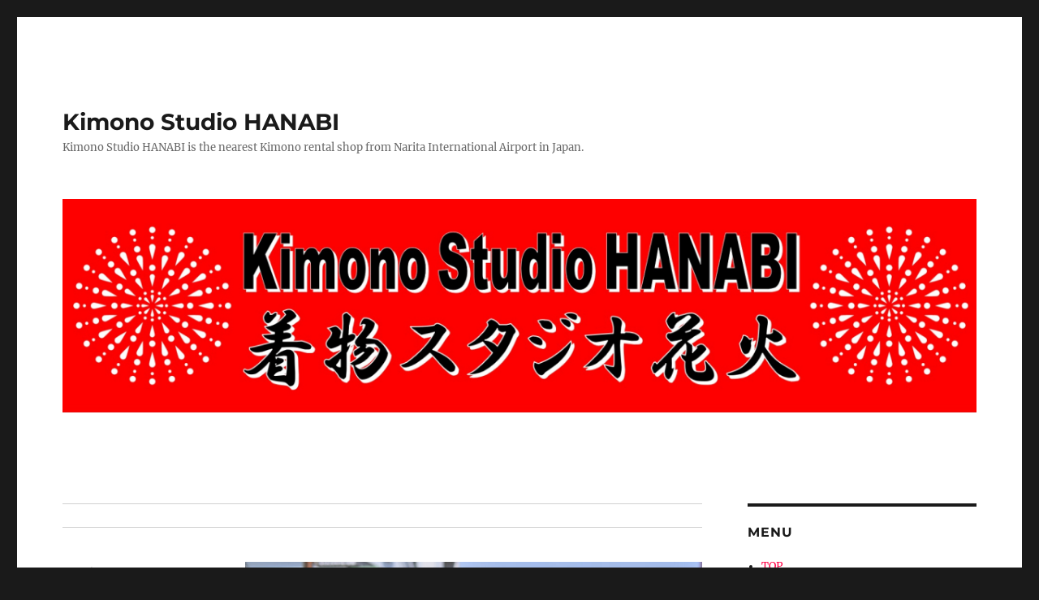

--- FILE ---
content_type: text/html; charset=UTF-8
request_url: https://kimonohanabi.com/kimono-experience-in-narita-japan-146/narita-layover-3/
body_size: 11952
content:
<!DOCTYPE html>
<html dir="ltr" lang="ja" prefix="og: https://ogp.me/ns#" class="no-js">
<head>
	<meta charset="UTF-8">
	<meta name="viewport" content="width=device-width, initial-scale=1.0">
	<link rel="profile" href="https://gmpg.org/xfn/11">
		<script>
(function(html){html.className = html.className.replace(/\bno-js\b/,'js')})(document.documentElement);
//# sourceURL=twentysixteen_javascript_detection
</script>
<title>narita layover | Kimono Studio HANABI</title>

		<!-- All in One SEO 4.9.3 - aioseo.com -->
	<meta name="description" content="kimono narita" />
	<meta name="robots" content="max-image-preview:large" />
	<meta name="author" content="hanabi"/>
	<link rel="canonical" href="https://kimonohanabi.com/kimono-experience-in-narita-japan-146/narita-layover-3/" />
	<meta name="generator" content="All in One SEO (AIOSEO) 4.9.3" />
		<meta property="og:locale" content="ja_JP" />
		<meta property="og:site_name" content="Kimono Studio HANABI | Kimono Studio HANABI is the nearest Kimono rental shop from Narita International Airport in Japan." />
		<meta property="og:type" content="article" />
		<meta property="og:title" content="narita layover | Kimono Studio HANABI" />
		<meta property="og:description" content="kimono narita" />
		<meta property="og:url" content="https://kimonohanabi.com/kimono-experience-in-narita-japan-146/narita-layover-3/" />
		<meta property="article:published_time" content="2024-03-31T08:03:15+00:00" />
		<meta property="article:modified_time" content="2024-03-31T08:03:39+00:00" />
		<meta name="twitter:card" content="summary_large_image" />
		<meta name="twitter:title" content="narita layover | Kimono Studio HANABI" />
		<meta name="twitter:description" content="kimono narita" />
		<script type="application/ld+json" class="aioseo-schema">
			{"@context":"https:\/\/schema.org","@graph":[{"@type":"BreadcrumbList","@id":"https:\/\/kimonohanabi.com\/kimono-experience-in-narita-japan-146\/narita-layover-3\/#breadcrumblist","itemListElement":[{"@type":"ListItem","@id":"https:\/\/kimonohanabi.com#listItem","position":1,"name":"\u30db\u30fc\u30e0","item":"https:\/\/kimonohanabi.com","nextItem":{"@type":"ListItem","@id":"https:\/\/kimonohanabi.com\/kimono-experience-in-narita-japan-146\/narita-layover-3\/#listItem","name":"narita layover"}},{"@type":"ListItem","@id":"https:\/\/kimonohanabi.com\/kimono-experience-in-narita-japan-146\/narita-layover-3\/#listItem","position":2,"name":"narita layover","previousItem":{"@type":"ListItem","@id":"https:\/\/kimonohanabi.com#listItem","name":"\u30db\u30fc\u30e0"}}]},{"@type":"ItemPage","@id":"https:\/\/kimonohanabi.com\/kimono-experience-in-narita-japan-146\/narita-layover-3\/#itempage","url":"https:\/\/kimonohanabi.com\/kimono-experience-in-narita-japan-146\/narita-layover-3\/","name":"narita layover | Kimono Studio HANABI","description":"kimono narita","inLanguage":"ja","isPartOf":{"@id":"https:\/\/kimonohanabi.com\/#website"},"breadcrumb":{"@id":"https:\/\/kimonohanabi.com\/kimono-experience-in-narita-japan-146\/narita-layover-3\/#breadcrumblist"},"author":{"@id":"https:\/\/kimonohanabi.com\/author\/hanabi\/#author"},"creator":{"@id":"https:\/\/kimonohanabi.com\/author\/hanabi\/#author"},"datePublished":"2024-03-31T17:03:15+09:00","dateModified":"2024-03-31T17:03:39+09:00"},{"@type":"Organization","@id":"https:\/\/kimonohanabi.com\/#organization","name":"Kimono Studio HANABI","description":"Kimono Studio HANABI is the nearest Kimono rental shop from Narita International Airport in Japan.","url":"https:\/\/kimonohanabi.com\/"},{"@type":"Person","@id":"https:\/\/kimonohanabi.com\/author\/hanabi\/#author","url":"https:\/\/kimonohanabi.com\/author\/hanabi\/","name":"hanabi","image":{"@type":"ImageObject","@id":"https:\/\/kimonohanabi.com\/kimono-experience-in-narita-japan-146\/narita-layover-3\/#authorImage","url":"https:\/\/secure.gravatar.com\/avatar\/2d6b4122619a20ca53f3df98cddf8742cdb423def7455f96e860573fd679a963?s=96&d=mm&r=g","width":96,"height":96,"caption":"hanabi"}},{"@type":"WebSite","@id":"https:\/\/kimonohanabi.com\/#website","url":"https:\/\/kimonohanabi.com\/","name":"Kimono Studio HANABI | Kimono experience in Narita Japan","description":"Kimono Studio HANABI is the nearest Kimono rental shop from Narita International Airport in Japan.","inLanguage":"ja","publisher":{"@id":"https:\/\/kimonohanabi.com\/#organization"}}]}
		</script>
		<!-- All in One SEO -->

<link rel="alternate" type="application/rss+xml" title="Kimono Studio HANABI &raquo; フィード" href="https://kimonohanabi.com/feed/" />
<link rel="alternate" type="application/rss+xml" title="Kimono Studio HANABI &raquo; コメントフィード" href="https://kimonohanabi.com/comments/feed/" />
<link rel="alternate" title="oEmbed (JSON)" type="application/json+oembed" href="https://kimonohanabi.com/wp-json/oembed/1.0/embed?url=https%3A%2F%2Fkimonohanabi.com%2Fkimono-experience-in-narita-japan-146%2Fnarita-layover-3%2F" />
<link rel="alternate" title="oEmbed (XML)" type="text/xml+oembed" href="https://kimonohanabi.com/wp-json/oembed/1.0/embed?url=https%3A%2F%2Fkimonohanabi.com%2Fkimono-experience-in-narita-japan-146%2Fnarita-layover-3%2F&#038;format=xml" />
<style id='wp-img-auto-sizes-contain-inline-css'>
img:is([sizes=auto i],[sizes^="auto," i]){contain-intrinsic-size:3000px 1500px}
/*# sourceURL=wp-img-auto-sizes-contain-inline-css */
</style>
<style id='wp-emoji-styles-inline-css'>

	img.wp-smiley, img.emoji {
		display: inline !important;
		border: none !important;
		box-shadow: none !important;
		height: 1em !important;
		width: 1em !important;
		margin: 0 0.07em !important;
		vertical-align: -0.1em !important;
		background: none !important;
		padding: 0 !important;
	}
/*# sourceURL=wp-emoji-styles-inline-css */
</style>
<style id='wp-block-library-inline-css'>
:root{--wp-block-synced-color:#7a00df;--wp-block-synced-color--rgb:122,0,223;--wp-bound-block-color:var(--wp-block-synced-color);--wp-editor-canvas-background:#ddd;--wp-admin-theme-color:#007cba;--wp-admin-theme-color--rgb:0,124,186;--wp-admin-theme-color-darker-10:#006ba1;--wp-admin-theme-color-darker-10--rgb:0,107,160.5;--wp-admin-theme-color-darker-20:#005a87;--wp-admin-theme-color-darker-20--rgb:0,90,135;--wp-admin-border-width-focus:2px}@media (min-resolution:192dpi){:root{--wp-admin-border-width-focus:1.5px}}.wp-element-button{cursor:pointer}:root .has-very-light-gray-background-color{background-color:#eee}:root .has-very-dark-gray-background-color{background-color:#313131}:root .has-very-light-gray-color{color:#eee}:root .has-very-dark-gray-color{color:#313131}:root .has-vivid-green-cyan-to-vivid-cyan-blue-gradient-background{background:linear-gradient(135deg,#00d084,#0693e3)}:root .has-purple-crush-gradient-background{background:linear-gradient(135deg,#34e2e4,#4721fb 50%,#ab1dfe)}:root .has-hazy-dawn-gradient-background{background:linear-gradient(135deg,#faaca8,#dad0ec)}:root .has-subdued-olive-gradient-background{background:linear-gradient(135deg,#fafae1,#67a671)}:root .has-atomic-cream-gradient-background{background:linear-gradient(135deg,#fdd79a,#004a59)}:root .has-nightshade-gradient-background{background:linear-gradient(135deg,#330968,#31cdcf)}:root .has-midnight-gradient-background{background:linear-gradient(135deg,#020381,#2874fc)}:root{--wp--preset--font-size--normal:16px;--wp--preset--font-size--huge:42px}.has-regular-font-size{font-size:1em}.has-larger-font-size{font-size:2.625em}.has-normal-font-size{font-size:var(--wp--preset--font-size--normal)}.has-huge-font-size{font-size:var(--wp--preset--font-size--huge)}.has-text-align-center{text-align:center}.has-text-align-left{text-align:left}.has-text-align-right{text-align:right}.has-fit-text{white-space:nowrap!important}#end-resizable-editor-section{display:none}.aligncenter{clear:both}.items-justified-left{justify-content:flex-start}.items-justified-center{justify-content:center}.items-justified-right{justify-content:flex-end}.items-justified-space-between{justify-content:space-between}.screen-reader-text{border:0;clip-path:inset(50%);height:1px;margin:-1px;overflow:hidden;padding:0;position:absolute;width:1px;word-wrap:normal!important}.screen-reader-text:focus{background-color:#ddd;clip-path:none;color:#444;display:block;font-size:1em;height:auto;left:5px;line-height:normal;padding:15px 23px 14px;text-decoration:none;top:5px;width:auto;z-index:100000}html :where(.has-border-color){border-style:solid}html :where([style*=border-top-color]){border-top-style:solid}html :where([style*=border-right-color]){border-right-style:solid}html :where([style*=border-bottom-color]){border-bottom-style:solid}html :where([style*=border-left-color]){border-left-style:solid}html :where([style*=border-width]){border-style:solid}html :where([style*=border-top-width]){border-top-style:solid}html :where([style*=border-right-width]){border-right-style:solid}html :where([style*=border-bottom-width]){border-bottom-style:solid}html :where([style*=border-left-width]){border-left-style:solid}html :where(img[class*=wp-image-]){height:auto;max-width:100%}:where(figure){margin:0 0 1em}html :where(.is-position-sticky){--wp-admin--admin-bar--position-offset:var(--wp-admin--admin-bar--height,0px)}@media screen and (max-width:600px){html :where(.is-position-sticky){--wp-admin--admin-bar--position-offset:0px}}

/*# sourceURL=wp-block-library-inline-css */
</style><style id='global-styles-inline-css'>
:root{--wp--preset--aspect-ratio--square: 1;--wp--preset--aspect-ratio--4-3: 4/3;--wp--preset--aspect-ratio--3-4: 3/4;--wp--preset--aspect-ratio--3-2: 3/2;--wp--preset--aspect-ratio--2-3: 2/3;--wp--preset--aspect-ratio--16-9: 16/9;--wp--preset--aspect-ratio--9-16: 9/16;--wp--preset--color--black: #000000;--wp--preset--color--cyan-bluish-gray: #abb8c3;--wp--preset--color--white: #fff;--wp--preset--color--pale-pink: #f78da7;--wp--preset--color--vivid-red: #cf2e2e;--wp--preset--color--luminous-vivid-orange: #ff6900;--wp--preset--color--luminous-vivid-amber: #fcb900;--wp--preset--color--light-green-cyan: #7bdcb5;--wp--preset--color--vivid-green-cyan: #00d084;--wp--preset--color--pale-cyan-blue: #8ed1fc;--wp--preset--color--vivid-cyan-blue: #0693e3;--wp--preset--color--vivid-purple: #9b51e0;--wp--preset--color--dark-gray: #1a1a1a;--wp--preset--color--medium-gray: #686868;--wp--preset--color--light-gray: #e5e5e5;--wp--preset--color--blue-gray: #4d545c;--wp--preset--color--bright-blue: #007acc;--wp--preset--color--light-blue: #9adffd;--wp--preset--color--dark-brown: #402b30;--wp--preset--color--medium-brown: #774e24;--wp--preset--color--dark-red: #640c1f;--wp--preset--color--bright-red: #ff675f;--wp--preset--color--yellow: #ffef8e;--wp--preset--gradient--vivid-cyan-blue-to-vivid-purple: linear-gradient(135deg,rgb(6,147,227) 0%,rgb(155,81,224) 100%);--wp--preset--gradient--light-green-cyan-to-vivid-green-cyan: linear-gradient(135deg,rgb(122,220,180) 0%,rgb(0,208,130) 100%);--wp--preset--gradient--luminous-vivid-amber-to-luminous-vivid-orange: linear-gradient(135deg,rgb(252,185,0) 0%,rgb(255,105,0) 100%);--wp--preset--gradient--luminous-vivid-orange-to-vivid-red: linear-gradient(135deg,rgb(255,105,0) 0%,rgb(207,46,46) 100%);--wp--preset--gradient--very-light-gray-to-cyan-bluish-gray: linear-gradient(135deg,rgb(238,238,238) 0%,rgb(169,184,195) 100%);--wp--preset--gradient--cool-to-warm-spectrum: linear-gradient(135deg,rgb(74,234,220) 0%,rgb(151,120,209) 20%,rgb(207,42,186) 40%,rgb(238,44,130) 60%,rgb(251,105,98) 80%,rgb(254,248,76) 100%);--wp--preset--gradient--blush-light-purple: linear-gradient(135deg,rgb(255,206,236) 0%,rgb(152,150,240) 100%);--wp--preset--gradient--blush-bordeaux: linear-gradient(135deg,rgb(254,205,165) 0%,rgb(254,45,45) 50%,rgb(107,0,62) 100%);--wp--preset--gradient--luminous-dusk: linear-gradient(135deg,rgb(255,203,112) 0%,rgb(199,81,192) 50%,rgb(65,88,208) 100%);--wp--preset--gradient--pale-ocean: linear-gradient(135deg,rgb(255,245,203) 0%,rgb(182,227,212) 50%,rgb(51,167,181) 100%);--wp--preset--gradient--electric-grass: linear-gradient(135deg,rgb(202,248,128) 0%,rgb(113,206,126) 100%);--wp--preset--gradient--midnight: linear-gradient(135deg,rgb(2,3,129) 0%,rgb(40,116,252) 100%);--wp--preset--font-size--small: 13px;--wp--preset--font-size--medium: 20px;--wp--preset--font-size--large: 36px;--wp--preset--font-size--x-large: 42px;--wp--preset--spacing--20: 0.44rem;--wp--preset--spacing--30: 0.67rem;--wp--preset--spacing--40: 1rem;--wp--preset--spacing--50: 1.5rem;--wp--preset--spacing--60: 2.25rem;--wp--preset--spacing--70: 3.38rem;--wp--preset--spacing--80: 5.06rem;--wp--preset--shadow--natural: 6px 6px 9px rgba(0, 0, 0, 0.2);--wp--preset--shadow--deep: 12px 12px 50px rgba(0, 0, 0, 0.4);--wp--preset--shadow--sharp: 6px 6px 0px rgba(0, 0, 0, 0.2);--wp--preset--shadow--outlined: 6px 6px 0px -3px rgb(255, 255, 255), 6px 6px rgb(0, 0, 0);--wp--preset--shadow--crisp: 6px 6px 0px rgb(0, 0, 0);}:where(.is-layout-flex){gap: 0.5em;}:where(.is-layout-grid){gap: 0.5em;}body .is-layout-flex{display: flex;}.is-layout-flex{flex-wrap: wrap;align-items: center;}.is-layout-flex > :is(*, div){margin: 0;}body .is-layout-grid{display: grid;}.is-layout-grid > :is(*, div){margin: 0;}:where(.wp-block-columns.is-layout-flex){gap: 2em;}:where(.wp-block-columns.is-layout-grid){gap: 2em;}:where(.wp-block-post-template.is-layout-flex){gap: 1.25em;}:where(.wp-block-post-template.is-layout-grid){gap: 1.25em;}.has-black-color{color: var(--wp--preset--color--black) !important;}.has-cyan-bluish-gray-color{color: var(--wp--preset--color--cyan-bluish-gray) !important;}.has-white-color{color: var(--wp--preset--color--white) !important;}.has-pale-pink-color{color: var(--wp--preset--color--pale-pink) !important;}.has-vivid-red-color{color: var(--wp--preset--color--vivid-red) !important;}.has-luminous-vivid-orange-color{color: var(--wp--preset--color--luminous-vivid-orange) !important;}.has-luminous-vivid-amber-color{color: var(--wp--preset--color--luminous-vivid-amber) !important;}.has-light-green-cyan-color{color: var(--wp--preset--color--light-green-cyan) !important;}.has-vivid-green-cyan-color{color: var(--wp--preset--color--vivid-green-cyan) !important;}.has-pale-cyan-blue-color{color: var(--wp--preset--color--pale-cyan-blue) !important;}.has-vivid-cyan-blue-color{color: var(--wp--preset--color--vivid-cyan-blue) !important;}.has-vivid-purple-color{color: var(--wp--preset--color--vivid-purple) !important;}.has-black-background-color{background-color: var(--wp--preset--color--black) !important;}.has-cyan-bluish-gray-background-color{background-color: var(--wp--preset--color--cyan-bluish-gray) !important;}.has-white-background-color{background-color: var(--wp--preset--color--white) !important;}.has-pale-pink-background-color{background-color: var(--wp--preset--color--pale-pink) !important;}.has-vivid-red-background-color{background-color: var(--wp--preset--color--vivid-red) !important;}.has-luminous-vivid-orange-background-color{background-color: var(--wp--preset--color--luminous-vivid-orange) !important;}.has-luminous-vivid-amber-background-color{background-color: var(--wp--preset--color--luminous-vivid-amber) !important;}.has-light-green-cyan-background-color{background-color: var(--wp--preset--color--light-green-cyan) !important;}.has-vivid-green-cyan-background-color{background-color: var(--wp--preset--color--vivid-green-cyan) !important;}.has-pale-cyan-blue-background-color{background-color: var(--wp--preset--color--pale-cyan-blue) !important;}.has-vivid-cyan-blue-background-color{background-color: var(--wp--preset--color--vivid-cyan-blue) !important;}.has-vivid-purple-background-color{background-color: var(--wp--preset--color--vivid-purple) !important;}.has-black-border-color{border-color: var(--wp--preset--color--black) !important;}.has-cyan-bluish-gray-border-color{border-color: var(--wp--preset--color--cyan-bluish-gray) !important;}.has-white-border-color{border-color: var(--wp--preset--color--white) !important;}.has-pale-pink-border-color{border-color: var(--wp--preset--color--pale-pink) !important;}.has-vivid-red-border-color{border-color: var(--wp--preset--color--vivid-red) !important;}.has-luminous-vivid-orange-border-color{border-color: var(--wp--preset--color--luminous-vivid-orange) !important;}.has-luminous-vivid-amber-border-color{border-color: var(--wp--preset--color--luminous-vivid-amber) !important;}.has-light-green-cyan-border-color{border-color: var(--wp--preset--color--light-green-cyan) !important;}.has-vivid-green-cyan-border-color{border-color: var(--wp--preset--color--vivid-green-cyan) !important;}.has-pale-cyan-blue-border-color{border-color: var(--wp--preset--color--pale-cyan-blue) !important;}.has-vivid-cyan-blue-border-color{border-color: var(--wp--preset--color--vivid-cyan-blue) !important;}.has-vivid-purple-border-color{border-color: var(--wp--preset--color--vivid-purple) !important;}.has-vivid-cyan-blue-to-vivid-purple-gradient-background{background: var(--wp--preset--gradient--vivid-cyan-blue-to-vivid-purple) !important;}.has-light-green-cyan-to-vivid-green-cyan-gradient-background{background: var(--wp--preset--gradient--light-green-cyan-to-vivid-green-cyan) !important;}.has-luminous-vivid-amber-to-luminous-vivid-orange-gradient-background{background: var(--wp--preset--gradient--luminous-vivid-amber-to-luminous-vivid-orange) !important;}.has-luminous-vivid-orange-to-vivid-red-gradient-background{background: var(--wp--preset--gradient--luminous-vivid-orange-to-vivid-red) !important;}.has-very-light-gray-to-cyan-bluish-gray-gradient-background{background: var(--wp--preset--gradient--very-light-gray-to-cyan-bluish-gray) !important;}.has-cool-to-warm-spectrum-gradient-background{background: var(--wp--preset--gradient--cool-to-warm-spectrum) !important;}.has-blush-light-purple-gradient-background{background: var(--wp--preset--gradient--blush-light-purple) !important;}.has-blush-bordeaux-gradient-background{background: var(--wp--preset--gradient--blush-bordeaux) !important;}.has-luminous-dusk-gradient-background{background: var(--wp--preset--gradient--luminous-dusk) !important;}.has-pale-ocean-gradient-background{background: var(--wp--preset--gradient--pale-ocean) !important;}.has-electric-grass-gradient-background{background: var(--wp--preset--gradient--electric-grass) !important;}.has-midnight-gradient-background{background: var(--wp--preset--gradient--midnight) !important;}.has-small-font-size{font-size: var(--wp--preset--font-size--small) !important;}.has-medium-font-size{font-size: var(--wp--preset--font-size--medium) !important;}.has-large-font-size{font-size: var(--wp--preset--font-size--large) !important;}.has-x-large-font-size{font-size: var(--wp--preset--font-size--x-large) !important;}
/*# sourceURL=global-styles-inline-css */
</style>

<style id='classic-theme-styles-inline-css'>
/*! This file is auto-generated */
.wp-block-button__link{color:#fff;background-color:#32373c;border-radius:9999px;box-shadow:none;text-decoration:none;padding:calc(.667em + 2px) calc(1.333em + 2px);font-size:1.125em}.wp-block-file__button{background:#32373c;color:#fff;text-decoration:none}
/*# sourceURL=/wp-includes/css/classic-themes.min.css */
</style>
<link rel='stylesheet' id='foobox-free-min-css' href='https://kimonohanabi.com/wp-content/plugins/foobox-image-lightbox/free/css/foobox.free.min.css?ver=2.7.41' media='all' />
<link rel='stylesheet' id='hamburger.css-css' href='https://kimonohanabi.com/wp-content/plugins/wp-responsive-menu/assets/css/wpr-hamburger.css?ver=3.2.1' media='all' />
<link rel='stylesheet' id='wprmenu.css-css' href='https://kimonohanabi.com/wp-content/plugins/wp-responsive-menu/assets/css/wprmenu.css?ver=3.2.1' media='all' />
<style id='wprmenu.css-inline-css'>
@media only screen and ( max-width: 768px ) {html body div.wprm-wrapper {overflow: scroll;}#wprmenu_bar {background-image: url();background-size: cover ;background-repeat: repeat;}#wprmenu_bar {background-color: #c92c2c;}html body div#mg-wprm-wrap .wpr_submit .icon.icon-search {color: #ffffff;}#wprmenu_bar .menu_title,#wprmenu_bar .wprmenu_icon_menu,#wprmenu_bar .menu_title a {color: #ffffff;}#wprmenu_bar .menu_title a {font-size: 20px;font-weight: normal;}#mg-wprm-wrap li.menu-item a {font-size: 15px;text-transform: uppercase;font-weight: normal;}#mg-wprm-wrap li.menu-item-has-children ul.sub-menu a {font-size: 15px;text-transform: uppercase;font-weight: normal;}#mg-wprm-wrap li.current-menu-item > a {background: #d53f3f;}#mg-wprm-wrap li.current-menu-item > a,#mg-wprm-wrap li.current-menu-item span.wprmenu_icon{color: #ffffff !important;}#mg-wprm-wrap {background-color: #c82d2d;}.cbp-spmenu-push-toright,.cbp-spmenu-push-toright .mm-slideout {left: 80% ;}.cbp-spmenu-push-toleft {left: -80% ;}#mg-wprm-wrap.cbp-spmenu-right,#mg-wprm-wrap.cbp-spmenu-left,#mg-wprm-wrap.cbp-spmenu-right.custom,#mg-wprm-wrap.cbp-spmenu-left.custom,.cbp-spmenu-vertical {width: 80%;max-width: 400px;}#mg-wprm-wrap ul#wprmenu_menu_ul li.menu-item a,div#mg-wprm-wrap ul li span.wprmenu_icon {color: #ffffff;}#mg-wprm-wrap ul#wprmenu_menu_ul li.menu-item:valid ~ a{color: #ffffff;}#mg-wprm-wrap ul#wprmenu_menu_ul li.menu-item a:hover {background: #d53f3f;color: #ffffff !important;}div#mg-wprm-wrap ul>li:hover>span.wprmenu_icon {color: #ffffff !important;}.wprmenu_bar .hamburger-inner,.wprmenu_bar .hamburger-inner::before,.wprmenu_bar .hamburger-inner::after {background: #ffffff;}.wprmenu_bar .hamburger:hover .hamburger-inner,.wprmenu_bar .hamburger:hover .hamburger-inner::before,.wprmenu_bar .hamburger:hover .hamburger-inner::after {background: #ffffff;}div.wprmenu_bar div.hamburger{padding-right: 6px !important;}#wprmenu_menu.left {width:80%;left: -80%;right: auto;}#wprmenu_menu.right {width:80%;right: -80%;left: auto;}html body div#wprmenu_bar {height : 42px;}#mg-wprm-wrap.cbp-spmenu-left,#mg-wprm-wrap.cbp-spmenu-right,#mg-widgetmenu-wrap.cbp-spmenu-widget-left,#mg-widgetmenu-wrap.cbp-spmenu-widget-right {top: 42px !important;}.wprmenu_bar .hamburger {float: left;}.wprmenu_bar #custom_menu_icon.hamburger {top: px;left: px;float: left !important;background-color: #cccccc;}#menu-toggle{ display: none !important; }.wpr_custom_menu #custom_menu_icon {display: block;}html { padding-top: 42px !important; }#wprmenu_bar,#mg-wprm-wrap { display: block; }div#wpadminbar { position: fixed; }}
/*# sourceURL=wprmenu.css-inline-css */
</style>
<link rel='stylesheet' id='wpr_icons-css' href='https://kimonohanabi.com/wp-content/plugins/wp-responsive-menu/inc/assets/icons/wpr-icons.css?ver=3.2.1' media='all' />
<link rel='stylesheet' id='twentysixteen-fonts-css' href='https://kimonohanabi.com/wp-content/themes/twentysixteen/fonts/merriweather-plus-montserrat-plus-inconsolata.css?ver=20230328' media='all' />
<link rel='stylesheet' id='genericons-css' href='https://kimonohanabi.com/wp-content/themes/twentysixteen/genericons/genericons.css?ver=20251101' media='all' />
<link rel='stylesheet' id='twentysixteen-style-css' href='https://kimonohanabi.com/wp-content/themes/twentysixteen/style.css?ver=20251202' media='all' />
<style id='twentysixteen-style-inline-css'>

		/* Custom Link Color */
		.menu-toggle:hover,
		.menu-toggle:focus,
		a,
		.main-navigation a:hover,
		.main-navigation a:focus,
		.dropdown-toggle:hover,
		.dropdown-toggle:focus,
		.social-navigation a:hover:before,
		.social-navigation a:focus:before,
		.post-navigation a:hover .post-title,
		.post-navigation a:focus .post-title,
		.tagcloud a:hover,
		.tagcloud a:focus,
		.site-branding .site-title a:hover,
		.site-branding .site-title a:focus,
		.entry-title a:hover,
		.entry-title a:focus,
		.entry-footer a:hover,
		.entry-footer a:focus,
		.comment-metadata a:hover,
		.comment-metadata a:focus,
		.pingback .comment-edit-link:hover,
		.pingback .comment-edit-link:focus,
		.comment-reply-link,
		.comment-reply-link:hover,
		.comment-reply-link:focus,
		.required,
		.site-info a:hover,
		.site-info a:focus {
			color: #ff0044;
		}

		mark,
		ins,
		button:hover,
		button:focus,
		input[type="button"]:hover,
		input[type="button"]:focus,
		input[type="reset"]:hover,
		input[type="reset"]:focus,
		input[type="submit"]:hover,
		input[type="submit"]:focus,
		.pagination .prev:hover,
		.pagination .prev:focus,
		.pagination .next:hover,
		.pagination .next:focus,
		.widget_calendar tbody a,
		.page-links a:hover,
		.page-links a:focus {
			background-color: #ff0044;
		}

		input[type="date"]:focus,
		input[type="time"]:focus,
		input[type="datetime-local"]:focus,
		input[type="week"]:focus,
		input[type="month"]:focus,
		input[type="text"]:focus,
		input[type="email"]:focus,
		input[type="url"]:focus,
		input[type="password"]:focus,
		input[type="search"]:focus,
		input[type="tel"]:focus,
		input[type="number"]:focus,
		textarea:focus,
		.tagcloud a:hover,
		.tagcloud a:focus,
		.menu-toggle:hover,
		.menu-toggle:focus {
			border-color: #ff0044;
		}

		@media screen and (min-width: 56.875em) {
			.main-navigation li:hover > a,
			.main-navigation li.focus > a {
				color: #ff0044;
			}
		}
	
/*# sourceURL=twentysixteen-style-inline-css */
</style>
<link rel='stylesheet' id='twentysixteen-block-style-css' href='https://kimonohanabi.com/wp-content/themes/twentysixteen/css/blocks.css?ver=20240817' media='all' />
<script src="https://kimonohanabi.com/wp-includes/js/jquery/jquery.min.js?ver=3.7.1" id="jquery-core-js"></script>
<script src="https://kimonohanabi.com/wp-includes/js/jquery/jquery-migrate.min.js?ver=3.4.1" id="jquery-migrate-js"></script>
<script src="https://kimonohanabi.com/wp-content/plugins/wp-responsive-menu/assets/js/modernizr.custom.js?ver=3.2.1" id="modernizr-js"></script>
<script src="https://kimonohanabi.com/wp-content/plugins/wp-responsive-menu/assets/js/touchSwipe.js?ver=3.2.1" id="touchSwipe-js"></script>
<script id="wprmenu.js-js-extra">
var wprmenu = {"zooming":"","from_width":"768","push_width":"400","menu_width":"80","parent_click":"","swipe":"","enable_overlay":"","wprmenuDemoId":""};
//# sourceURL=wprmenu.js-js-extra
</script>
<script src="https://kimonohanabi.com/wp-content/plugins/wp-responsive-menu/assets/js/wprmenu.js?ver=3.2.1" id="wprmenu.js-js"></script>
<script src="https://kimonohanabi.com/wp-content/themes/twentysixteen/js/keyboard-image-navigation.js?ver=20170530" id="twentysixteen-keyboard-image-navigation-js"></script>
<script id="twentysixteen-script-js-extra">
var screenReaderText = {"expand":"\u30b5\u30d6\u30e1\u30cb\u30e5\u30fc\u3092\u5c55\u958b","collapse":"\u30b5\u30d6\u30e1\u30cb\u30e5\u30fc\u3092\u9589\u3058\u308b"};
//# sourceURL=twentysixteen-script-js-extra
</script>
<script src="https://kimonohanabi.com/wp-content/themes/twentysixteen/js/functions.js?ver=20230629" id="twentysixteen-script-js" defer data-wp-strategy="defer"></script>
<script id="foobox-free-min-js-before">
/* Run FooBox FREE (v2.7.41) */
var FOOBOX = window.FOOBOX = {
	ready: true,
	disableOthers: false,
	o: {wordpress: { enabled: true }, images: { showCaptions:false }, rel: '', excludes:'.fbx-link,.nofoobox,.nolightbox,a[href*="pinterest.com/pin/create/button/"]', affiliate : { enabled: false }, error: "Could not load the item"},
	selectors: [
		".foogallery-container.foogallery-lightbox-foobox", ".foogallery-container.foogallery-lightbox-foobox-free", ".gallery", ".wp-block-gallery", ".wp-caption", ".wp-block-image", "a:has(img[class*=wp-image-])", ".foobox"
	],
	pre: function( $ ){
		// Custom JavaScript (Pre)
		
	},
	post: function( $ ){
		// Custom JavaScript (Post)
		
		// Custom Captions Code
		
	},
	custom: function( $ ){
		// Custom Extra JS
		
	}
};
//# sourceURL=foobox-free-min-js-before
</script>
<script src="https://kimonohanabi.com/wp-content/plugins/foobox-image-lightbox/free/js/foobox.free.min.js?ver=2.7.41" id="foobox-free-min-js"></script>
<link rel="https://api.w.org/" href="https://kimonohanabi.com/wp-json/" /><link rel="alternate" title="JSON" type="application/json" href="https://kimonohanabi.com/wp-json/wp/v2/media/4394" /><link rel="EditURI" type="application/rsd+xml" title="RSD" href="https://kimonohanabi.com/xmlrpc.php?rsd" />
<meta name="generator" content="WordPress 6.9" />
<link rel='shortlink' href='https://kimonohanabi.com/?p=4394' />
<script type="text/javascript"><!--
jQuery(document).ready(function(){
if (jQuery("[name='hpb_plugin_form']").find("[required]")[0]) {
required_param = "";
jQuery("[name='hpb_plugin_form']").find("[required]").each(function(){
	if(required_param != ""){
		required_param += ","; 
	}
	required_param += jQuery(this).attr("name");
});
inputHidden = jQuery("<input>").attr("type", "hidden").attr("name", "hpb_required").attr("value", required_param);
jQuery("[name='hpb_plugin_form']").append(inputHidden);
}});
--></script>
<meta property="og:title" content="narita layover | Kimono Studio HANABI"/>
<meta property="og:url" content="https://kimonohanabi.com/kimono-experience-in-narita-japan-146/narita-layover-3/"/>
<meta property="og:image" content="https://kimonohanabi.com/wp-content/uploads/2024/03/narita-layover-2-150x150.jpg"/>
<meta property="og:description" content="kimono narita"/>
<meta property="og:site_name" content="Kimono Studio HANABI"/>
<meta property="og:type" content="article"/>
<script>
  (function(i,s,o,g,r,a,m){i['GoogleAnalyticsObject']=r;i[r]=i[r]||function(){
  (i[r].q=i[r].q||[]).push(arguments)},i[r].l=1*new Date();a=s.createElement(o),
  m=s.getElementsByTagName(o)[0];a.async=1;a.src=g;m.parentNode.insertBefore(a,m)
  })(window,document,'script','//www.google-analytics.com/analytics.js','ga');

  ga('create', 'UA-117143423-1', 'auto');
  ga('send', 'pageview');

</script>
<!--Customizer CSS--> 
<style type="text/css">
.site-footer span[role=separator] {
    display: none;
}
.site-info>a:last-child {
    display: none;
}
.site-footer .site-title:after {
    display: none;
}
</style> 
<!--/Customizer CSS-->
<style>.simplemap img{max-width:none !important;padding:0 !important;margin:0 !important;}.staticmap,.staticmap img{max-width:100% !important;height:auto !important;}.simplemap .simplemap-content{display:none;}</style>
<script>var google_map_api_key = "AIzaSyDjkBrD5e0lfIA9VuLG6mDS3L2XohH-qRE";</script><link rel="icon" href="https://kimonohanabi.com/wp-content/uploads/2018/04/1555a3d26f76aba956b3079b3a478593-150x150.png" sizes="32x32" />
<link rel="icon" href="https://kimonohanabi.com/wp-content/uploads/2018/04/1555a3d26f76aba956b3079b3a478593-300x300.png" sizes="192x192" />
<link rel="apple-touch-icon" href="https://kimonohanabi.com/wp-content/uploads/2018/04/1555a3d26f76aba956b3079b3a478593-300x300.png" />
<meta name="msapplication-TileImage" content="https://kimonohanabi.com/wp-content/uploads/2018/04/1555a3d26f76aba956b3079b3a478593-300x300.png" />
		<style id="wp-custom-css">
			h1.entry-title{
 display: none;
}		</style>
		</head>

<body class="attachment wp-singular attachment-template-default single single-attachment postid-4394 attachmentid-4394 attachment-jpeg wp-embed-responsive wp-theme-twentysixteen">
<div id="page" class="site">
	<div class="site-inner">
		<a class="skip-link screen-reader-text" href="#content">
			コンテンツへスキップ		</a>

		<header id="masthead" class="site-header">
			<div class="site-header-main">
				<div class="site-branding">
											<p class="site-title"><a href="https://kimonohanabi.com/" rel="home" >Kimono Studio HANABI</a></p>
												<p class="site-description">Kimono Studio HANABI is the nearest Kimono rental shop from Narita International Airport in Japan.</p>
									</div><!-- .site-branding -->

							</div><!-- .site-header-main -->

											<div class="header-image">
					<a href="https://kimonohanabi.com/" rel="home" >
						<img src="https://kimonohanabi.com/wp-content/uploads/2023/09/ba7375f94f710abca7cb4dbf97fa6707-1.jpg" width="1200" height="280" alt="Kimono Studio HANABI" sizes="(max-width: 709px) 85vw, (max-width: 909px) 81vw, (max-width: 1362px) 88vw, 1200px" srcset="https://kimonohanabi.com/wp-content/uploads/2023/09/ba7375f94f710abca7cb4dbf97fa6707-1.jpg 1200w, https://kimonohanabi.com/wp-content/uploads/2023/09/ba7375f94f710abca7cb4dbf97fa6707-1-300x70.jpg 300w, https://kimonohanabi.com/wp-content/uploads/2023/09/ba7375f94f710abca7cb4dbf97fa6707-1-1024x239.jpg 1024w, https://kimonohanabi.com/wp-content/uploads/2023/09/ba7375f94f710abca7cb4dbf97fa6707-1-768x179.jpg 768w" decoding="async" fetchpriority="high" />					</a>
				</div><!-- .header-image -->
					</header><!-- .site-header -->

		<div id="content" class="site-content">

	<div id="primary" class="content-area">
		<main id="main" class="site-main">

			
			<article id="post-4394" class="post-4394 attachment type-attachment status-inherit hentry">

				<nav id="image-navigation" class="navigation image-navigation">
					<div class="nav-links">
						<div class="nav-previous"></div>
						<div class="nav-next"></div>
					</div><!-- .nav-links -->
				</nav><!-- .image-navigation -->

				<header class="entry-header">
					<h1 class="entry-title">narita layover</h1>				</header><!-- .entry-header -->

				<div class="entry-content">

					<div class="entry-attachment">
						<img width="840" height="560" src="https://kimonohanabi.com/wp-content/uploads/2024/03/narita-layover-2-1024x683.jpg" class="attachment-large size-large" alt="japan trip" decoding="async" srcset="https://kimonohanabi.com/wp-content/uploads/2024/03/narita-layover-2-1024x683.jpg 1024w, https://kimonohanabi.com/wp-content/uploads/2024/03/narita-layover-2-300x200.jpg 300w, https://kimonohanabi.com/wp-content/uploads/2024/03/narita-layover-2-768x512.jpg 768w, https://kimonohanabi.com/wp-content/uploads/2024/03/narita-layover-2-1536x1024.jpg 1536w, https://kimonohanabi.com/wp-content/uploads/2024/03/narita-layover-2-2048x1365.jpg 2048w, https://kimonohanabi.com/wp-content/uploads/2024/03/narita-layover-2-1200x800.jpg 1200w" sizes="(max-width: 709px) 85vw, (max-width: 909px) 67vw, (max-width: 1362px) 62vw, 840px" />
						
						</div><!-- .entry-attachment -->

						<p>kimono narita</p>
					</div><!-- .entry-content -->

					<footer class="entry-footer">
					<span class="posted-on"><span class="screen-reader-text">投稿日: </span><a href="https://kimonohanabi.com/kimono-experience-in-narita-japan-146/narita-layover-3/" rel="bookmark"><time class="entry-date published" datetime="2024-03-31T17:03:15+09:00">2024年3月31日</time><time class="updated" datetime="2024-03-31T17:03:39+09:00">2024年3月31日</time></a></span>						<span class="full-size-link"><span class="screen-reader-text">フルサイズ </span><a href="https://kimonohanabi.com/wp-content/uploads/2024/03/narita-layover-2.jpg">2400 &times; 1600</a></span>											</footer><!-- .entry-footer -->
				</article><!-- #post-4394 -->

				
	<nav class="navigation post-navigation" aria-label="投稿">
		<h2 class="screen-reader-text">投稿ナビゲーション</h2>
		<div class="nav-links"><div class="nav-previous"><a href="https://kimonohanabi.com/kimono-experience-in-narita-japan-146/" rel="prev"><span class="post-title">Kimono experience in Narita Japan.</span> <span class="meta-nav">内で公開</span></a></div></div>
	</nav>
		</main><!-- .site-main -->
	</div><!-- .content-area -->


	<aside id="secondary" class="sidebar widget-area">
		<section id="nav_menu-3" class="widget widget_nav_menu"><h2 class="widget-title">MENU</h2><nav class="menu-mainnav-container" aria-label="MENU"><ul id="menu-mainnav" class="menu"><li id="menu-item-3030" class="menu-item menu-item-type-post_type menu-item-object-page menu-item-home menu-item-3030"><a href="https://kimonohanabi.com/">TOP</a></li>
<li id="menu-item-3031" class="menu-item menu-item-type-post_type menu-item-object-page menu-item-3031"><a href="https://kimonohanabi.com/price-list/">PRICE LIST</a></li>
<li id="menu-item-3036" class="menu-item menu-item-type-post_type menu-item-object-page menu-item-3036"><a href="https://kimonohanabi.com/instagram/">INSTAGRAM</a></li>
<li id="menu-item-3033" class="menu-item menu-item-type-post_type menu-item-object-page current_page_parent menu-item-3033"><a href="https://kimonohanabi.com/blog/">BLOG</a></li>
<li id="menu-item-3041" class="menu-item menu-item-type-post_type menu-item-object-page menu-item-3041"><a href="https://kimonohanabi.com/gallery/">GALLERY</a></li>
<li id="menu-item-3034" class="menu-item menu-item-type-post_type menu-item-object-page menu-item-3034"><a href="https://kimonohanabi.com/access/">ACCESS</a></li>
<li id="menu-item-3037" class="menu-item menu-item-type-post_type menu-item-object-page menu-item-3037"><a href="https://kimonohanabi.com/shop-info/">SHOP INFO</a></li>
<li id="menu-item-3035" class="menu-item menu-item-type-post_type menu-item-object-page menu-item-3035"><a href="https://kimonohanabi.com/reserve/">CONTACT US</a></li>
</ul></nav></section>
		<section id="recent-posts-2" class="widget widget_recent_entries">
		<h2 class="widget-title">BLOG</h2><nav aria-label="BLOG">
		<ul>
											<li>
					<a href="https://kimonohanabi.com/kimono-experience-in-narita-japan-503/">Kimono experience in Narita Japan.</a>
											<span class="post-date">2026年1月17日</span>
									</li>
											<li>
					<a href="https://kimonohanabi.com/kimono-experience-in-narita-japan-502/">Kimono experience in Narita Japan.</a>
											<span class="post-date">2026年1月16日</span>
									</li>
											<li>
					<a href="https://kimonohanabi.com/kimono-experience-in-narita-japan-501/">Kimono experience in Narita Japan.</a>
											<span class="post-date">2026年1月12日</span>
									</li>
					</ul>

		</nav></section><section id="archives-3" class="widget widget_archive"><h2 class="widget-title">ARCHIVE</h2>		<label class="screen-reader-text" for="archives-dropdown-3">ARCHIVE</label>
		<select id="archives-dropdown-3" name="archive-dropdown">
			
			<option value="">月を選択</option>
				<option value='https://kimonohanabi.com/2026/01/'> 2026年1月 &nbsp;(4)</option>
	<option value='https://kimonohanabi.com/2025/12/'> 2025年12月 &nbsp;(3)</option>
	<option value='https://kimonohanabi.com/2025/11/'> 2025年11月 &nbsp;(8)</option>
	<option value='https://kimonohanabi.com/2025/10/'> 2025年10月 &nbsp;(10)</option>
	<option value='https://kimonohanabi.com/2025/09/'> 2025年9月 &nbsp;(11)</option>
	<option value='https://kimonohanabi.com/2025/08/'> 2025年8月 &nbsp;(15)</option>
	<option value='https://kimonohanabi.com/2025/07/'> 2025年7月 &nbsp;(13)</option>
	<option value='https://kimonohanabi.com/2025/06/'> 2025年6月 &nbsp;(11)</option>
	<option value='https://kimonohanabi.com/2025/05/'> 2025年5月 &nbsp;(14)</option>
	<option value='https://kimonohanabi.com/2025/04/'> 2025年4月 &nbsp;(14)</option>
	<option value='https://kimonohanabi.com/2025/03/'> 2025年3月 &nbsp;(19)</option>
	<option value='https://kimonohanabi.com/2025/02/'> 2025年2月 &nbsp;(18)</option>
	<option value='https://kimonohanabi.com/2025/01/'> 2025年1月 &nbsp;(17)</option>
	<option value='https://kimonohanabi.com/2024/12/'> 2024年12月 &nbsp;(15)</option>
	<option value='https://kimonohanabi.com/2024/11/'> 2024年11月 &nbsp;(22)</option>
	<option value='https://kimonohanabi.com/2024/10/'> 2024年10月 &nbsp;(20)</option>
	<option value='https://kimonohanabi.com/2024/09/'> 2024年9月 &nbsp;(24)</option>
	<option value='https://kimonohanabi.com/2024/08/'> 2024年8月 &nbsp;(25)</option>
	<option value='https://kimonohanabi.com/2024/07/'> 2024年7月 &nbsp;(27)</option>
	<option value='https://kimonohanabi.com/2024/06/'> 2024年6月 &nbsp;(25)</option>
	<option value='https://kimonohanabi.com/2024/05/'> 2024年5月 &nbsp;(20)</option>
	<option value='https://kimonohanabi.com/2024/04/'> 2024年4月 &nbsp;(22)</option>
	<option value='https://kimonohanabi.com/2024/03/'> 2024年3月 &nbsp;(26)</option>
	<option value='https://kimonohanabi.com/2024/02/'> 2024年2月 &nbsp;(19)</option>
	<option value='https://kimonohanabi.com/2024/01/'> 2024年1月 &nbsp;(16)</option>
	<option value='https://kimonohanabi.com/2023/12/'> 2023年12月 &nbsp;(19)</option>
	<option value='https://kimonohanabi.com/2023/11/'> 2023年11月 &nbsp;(23)</option>
	<option value='https://kimonohanabi.com/2023/10/'> 2023年10月 &nbsp;(23)</option>
	<option value='https://kimonohanabi.com/2023/09/'> 2023年9月 &nbsp;(21)</option>
	<option value='https://kimonohanabi.com/2023/08/'> 2023年8月 &nbsp;(20)</option>
	<option value='https://kimonohanabi.com/2023/07/'> 2023年7月 &nbsp;(23)</option>
	<option value='https://kimonohanabi.com/2023/06/'> 2023年6月 &nbsp;(17)</option>
	<option value='https://kimonohanabi.com/2023/05/'> 2023年5月 &nbsp;(25)</option>
	<option value='https://kimonohanabi.com/2023/04/'> 2023年4月 &nbsp;(16)</option>
	<option value='https://kimonohanabi.com/2020/03/'> 2020年3月 &nbsp;(8)</option>
	<option value='https://kimonohanabi.com/2020/02/'> 2020年2月 &nbsp;(15)</option>
	<option value='https://kimonohanabi.com/2020/01/'> 2020年1月 &nbsp;(21)</option>
	<option value='https://kimonohanabi.com/2019/12/'> 2019年12月 &nbsp;(15)</option>
	<option value='https://kimonohanabi.com/2019/11/'> 2019年11月 &nbsp;(21)</option>
	<option value='https://kimonohanabi.com/2019/10/'> 2019年10月 &nbsp;(18)</option>
	<option value='https://kimonohanabi.com/2019/09/'> 2019年9月 &nbsp;(15)</option>
	<option value='https://kimonohanabi.com/2019/08/'> 2019年8月 &nbsp;(19)</option>
	<option value='https://kimonohanabi.com/2019/07/'> 2019年7月 &nbsp;(21)</option>
	<option value='https://kimonohanabi.com/2019/06/'> 2019年6月 &nbsp;(25)</option>
	<option value='https://kimonohanabi.com/2019/05/'> 2019年5月 &nbsp;(21)</option>
	<option value='https://kimonohanabi.com/2019/04/'> 2019年4月 &nbsp;(24)</option>
	<option value='https://kimonohanabi.com/2019/03/'> 2019年3月 &nbsp;(23)</option>
	<option value='https://kimonohanabi.com/2019/02/'> 2019年2月 &nbsp;(20)</option>
	<option value='https://kimonohanabi.com/2019/01/'> 2019年1月 &nbsp;(22)</option>
	<option value='https://kimonohanabi.com/2018/12/'> 2018年12月 &nbsp;(22)</option>
	<option value='https://kimonohanabi.com/2018/11/'> 2018年11月 &nbsp;(20)</option>
	<option value='https://kimonohanabi.com/2018/10/'> 2018年10月 &nbsp;(24)</option>
	<option value='https://kimonohanabi.com/2018/09/'> 2018年9月 &nbsp;(23)</option>
	<option value='https://kimonohanabi.com/2018/08/'> 2018年8月 &nbsp;(17)</option>
	<option value='https://kimonohanabi.com/2018/07/'> 2018年7月 &nbsp;(27)</option>
	<option value='https://kimonohanabi.com/2018/06/'> 2018年6月 &nbsp;(24)</option>
	<option value='https://kimonohanabi.com/2018/05/'> 2018年5月 &nbsp;(24)</option>
	<option value='https://kimonohanabi.com/2018/04/'> 2018年4月 &nbsp;(21)</option>

		</select>

			<script>
( ( dropdownId ) => {
	const dropdown = document.getElementById( dropdownId );
	function onSelectChange() {
		setTimeout( () => {
			if ( 'escape' === dropdown.dataset.lastkey ) {
				return;
			}
			if ( dropdown.value ) {
				document.location.href = dropdown.value;
			}
		}, 250 );
	}
	function onKeyUp( event ) {
		if ( 'Escape' === event.key ) {
			dropdown.dataset.lastkey = 'escape';
		} else {
			delete dropdown.dataset.lastkey;
		}
	}
	function onClick() {
		delete dropdown.dataset.lastkey;
	}
	dropdown.addEventListener( 'keyup', onKeyUp );
	dropdown.addEventListener( 'click', onClick );
	dropdown.addEventListener( 'change', onSelectChange );
})( "archives-dropdown-3" );

//# sourceURL=WP_Widget_Archives%3A%3Awidget
</script>
</section><section id="categories-2" class="widget widget_categories"><h2 class="widget-title">CATEGORY</h2><form action="https://kimonohanabi.com" method="get"><label class="screen-reader-text" for="cat">CATEGORY</label><select  name='cat' id='cat' class='postform'>
	<option value='-1'>カテゴリーを選択</option>
	<option class="level-0" value="4">CUSTOMER&nbsp;&nbsp;(1,094)</option>
	<option class="level-0" value="1">What&#8217;s new&nbsp;&nbsp;(1)</option>
</select>
</form><script>
( ( dropdownId ) => {
	const dropdown = document.getElementById( dropdownId );
	function onSelectChange() {
		setTimeout( () => {
			if ( 'escape' === dropdown.dataset.lastkey ) {
				return;
			}
			if ( dropdown.value && parseInt( dropdown.value ) > 0 && dropdown instanceof HTMLSelectElement ) {
				dropdown.parentElement.submit();
			}
		}, 250 );
	}
	function onKeyUp( event ) {
		if ( 'Escape' === event.key ) {
			dropdown.dataset.lastkey = 'escape';
		} else {
			delete dropdown.dataset.lastkey;
		}
	}
	function onClick() {
		delete dropdown.dataset.lastkey;
	}
	dropdown.addEventListener( 'keyup', onKeyUp );
	dropdown.addEventListener( 'click', onClick );
	dropdown.addEventListener( 'change', onSelectChange );
})( "cat" );

//# sourceURL=WP_Widget_Categories%3A%3Awidget
</script>
</section>	</aside><!-- .sidebar .widget-area -->

		</div><!-- .site-content -->

		<footer id="colophon" class="site-footer">
			
			
			<div class="site-info">
								<span class="site-title"><a href="https://kimonohanabi.com/" rel="home">Kimono Studio HANABI</a></span>
								<a href="https://ja.wordpress.org/" class="imprint">
					Proudly powered by WordPress				</a>
			</div><!-- .site-info -->
		</footer><!-- .site-footer -->
	</div><!-- .site-inner -->
</div><!-- .site -->

<script type="speculationrules">
{"prefetch":[{"source":"document","where":{"and":[{"href_matches":"/*"},{"not":{"href_matches":["/wp-*.php","/wp-admin/*","/wp-content/uploads/*","/wp-content/*","/wp-content/plugins/*","/wp-content/themes/twentysixteen/*","/*\\?(.+)"]}},{"not":{"selector_matches":"a[rel~=\"nofollow\"]"}},{"not":{"selector_matches":".no-prefetch, .no-prefetch a"}}]},"eagerness":"conservative"}]}
</script>

			<div class="wprm-wrapper">
        
        <!-- Overlay Starts here -->
			         <!-- Overlay Ends here -->
			
			         <div id="wprmenu_bar" class="wprmenu_bar bodyslide left">
  <div class="hamburger hamburger--slider">
    <span class="hamburger-box">
      <span class="hamburger-inner"></span>
    </span>
  </div>
  <div class="menu_title">
      <a href="https://kimonohanabi.com">
          </a>
      </div>
</div>			 
			<div class="cbp-spmenu cbp-spmenu-vertical cbp-spmenu-left default " id="mg-wprm-wrap">
				
				
				<ul id="wprmenu_menu_ul">
  
  <li class="menu-item menu-item-type-post_type menu-item-object-page menu-item-home menu-item-3030"><a href="https://kimonohanabi.com/">TOP</a></li>
<li class="menu-item menu-item-type-post_type menu-item-object-page menu-item-3031"><a href="https://kimonohanabi.com/price-list/">PRICE LIST</a></li>
<li class="menu-item menu-item-type-post_type menu-item-object-page menu-item-3036"><a href="https://kimonohanabi.com/instagram/">INSTAGRAM</a></li>
<li class="menu-item menu-item-type-post_type menu-item-object-page current_page_parent menu-item-3033"><a href="https://kimonohanabi.com/blog/">BLOG</a></li>
<li class="menu-item menu-item-type-post_type menu-item-object-page menu-item-3041"><a href="https://kimonohanabi.com/gallery/">GALLERY</a></li>
<li class="menu-item menu-item-type-post_type menu-item-object-page menu-item-3034"><a href="https://kimonohanabi.com/access/">ACCESS</a></li>
<li class="menu-item menu-item-type-post_type menu-item-object-page menu-item-3037"><a href="https://kimonohanabi.com/shop-info/">SHOP INFO</a></li>
<li class="menu-item menu-item-type-post_type menu-item-object-page menu-item-3035"><a href="https://kimonohanabi.com/reserve/">CONTACT US</a></li>

     
</ul>
				
				</div>
			</div>
			<script id="wp-emoji-settings" type="application/json">
{"baseUrl":"https://s.w.org/images/core/emoji/17.0.2/72x72/","ext":".png","svgUrl":"https://s.w.org/images/core/emoji/17.0.2/svg/","svgExt":".svg","source":{"concatemoji":"https://kimonohanabi.com/wp-includes/js/wp-emoji-release.min.js?ver=6.9"}}
</script>
<script type="module">
/*! This file is auto-generated */
const a=JSON.parse(document.getElementById("wp-emoji-settings").textContent),o=(window._wpemojiSettings=a,"wpEmojiSettingsSupports"),s=["flag","emoji"];function i(e){try{var t={supportTests:e,timestamp:(new Date).valueOf()};sessionStorage.setItem(o,JSON.stringify(t))}catch(e){}}function c(e,t,n){e.clearRect(0,0,e.canvas.width,e.canvas.height),e.fillText(t,0,0);t=new Uint32Array(e.getImageData(0,0,e.canvas.width,e.canvas.height).data);e.clearRect(0,0,e.canvas.width,e.canvas.height),e.fillText(n,0,0);const a=new Uint32Array(e.getImageData(0,0,e.canvas.width,e.canvas.height).data);return t.every((e,t)=>e===a[t])}function p(e,t){e.clearRect(0,0,e.canvas.width,e.canvas.height),e.fillText(t,0,0);var n=e.getImageData(16,16,1,1);for(let e=0;e<n.data.length;e++)if(0!==n.data[e])return!1;return!0}function u(e,t,n,a){switch(t){case"flag":return n(e,"\ud83c\udff3\ufe0f\u200d\u26a7\ufe0f","\ud83c\udff3\ufe0f\u200b\u26a7\ufe0f")?!1:!n(e,"\ud83c\udde8\ud83c\uddf6","\ud83c\udde8\u200b\ud83c\uddf6")&&!n(e,"\ud83c\udff4\udb40\udc67\udb40\udc62\udb40\udc65\udb40\udc6e\udb40\udc67\udb40\udc7f","\ud83c\udff4\u200b\udb40\udc67\u200b\udb40\udc62\u200b\udb40\udc65\u200b\udb40\udc6e\u200b\udb40\udc67\u200b\udb40\udc7f");case"emoji":return!a(e,"\ud83e\u1fac8")}return!1}function f(e,t,n,a){let r;const o=(r="undefined"!=typeof WorkerGlobalScope&&self instanceof WorkerGlobalScope?new OffscreenCanvas(300,150):document.createElement("canvas")).getContext("2d",{willReadFrequently:!0}),s=(o.textBaseline="top",o.font="600 32px Arial",{});return e.forEach(e=>{s[e]=t(o,e,n,a)}),s}function r(e){var t=document.createElement("script");t.src=e,t.defer=!0,document.head.appendChild(t)}a.supports={everything:!0,everythingExceptFlag:!0},new Promise(t=>{let n=function(){try{var e=JSON.parse(sessionStorage.getItem(o));if("object"==typeof e&&"number"==typeof e.timestamp&&(new Date).valueOf()<e.timestamp+604800&&"object"==typeof e.supportTests)return e.supportTests}catch(e){}return null}();if(!n){if("undefined"!=typeof Worker&&"undefined"!=typeof OffscreenCanvas&&"undefined"!=typeof URL&&URL.createObjectURL&&"undefined"!=typeof Blob)try{var e="postMessage("+f.toString()+"("+[JSON.stringify(s),u.toString(),c.toString(),p.toString()].join(",")+"));",a=new Blob([e],{type:"text/javascript"});const r=new Worker(URL.createObjectURL(a),{name:"wpTestEmojiSupports"});return void(r.onmessage=e=>{i(n=e.data),r.terminate(),t(n)})}catch(e){}i(n=f(s,u,c,p))}t(n)}).then(e=>{for(const n in e)a.supports[n]=e[n],a.supports.everything=a.supports.everything&&a.supports[n],"flag"!==n&&(a.supports.everythingExceptFlag=a.supports.everythingExceptFlag&&a.supports[n]);var t;a.supports.everythingExceptFlag=a.supports.everythingExceptFlag&&!a.supports.flag,a.supports.everything||((t=a.source||{}).concatemoji?r(t.concatemoji):t.wpemoji&&t.twemoji&&(r(t.twemoji),r(t.wpemoji)))});
//# sourceURL=https://kimonohanabi.com/wp-includes/js/wp-emoji-loader.min.js
</script>
</body>
</html>
